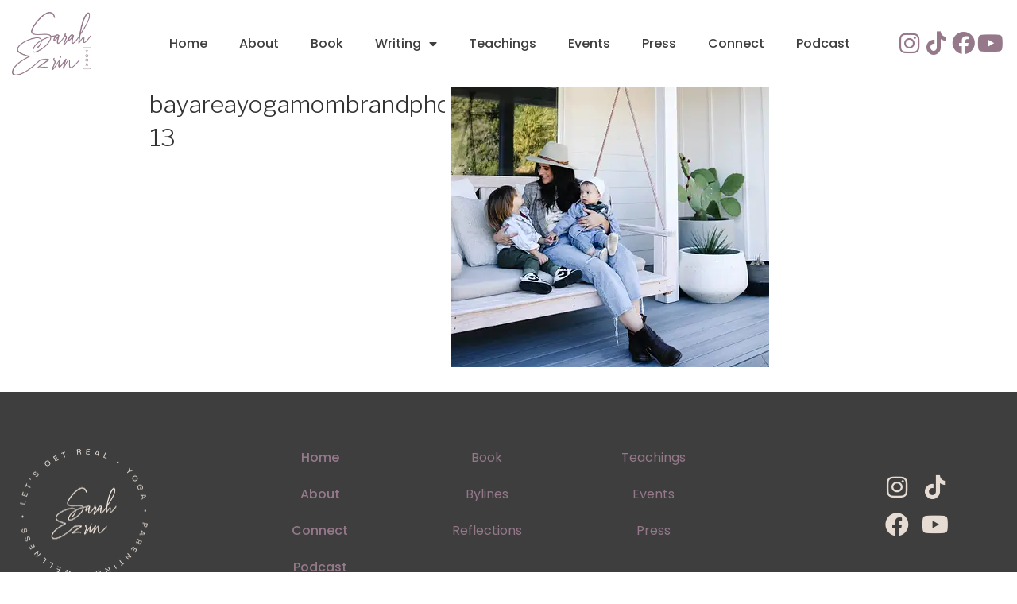

--- FILE ---
content_type: text/css
request_url: https://sarahezrinyoga.com/wp-content/uploads/elementor/css/post-1809.css?ver=1768976243
body_size: 2068
content:
.elementor-1809 .elementor-element.elementor-element-bff0deb:not(.elementor-motion-effects-element-type-background), .elementor-1809 .elementor-element.elementor-element-bff0deb > .elementor-motion-effects-container > .elementor-motion-effects-layer{background-color:#FFFFFF;}.elementor-1809 .elementor-element.elementor-element-bff0deb > .elementor-container{max-width:1310px;}.elementor-1809 .elementor-element.elementor-element-bff0deb{transition:background 0.3s, border 0.3s, border-radius 0.3s, box-shadow 0.3s;padding:15px 15px 15px 15px;}.elementor-1809 .elementor-element.elementor-element-bff0deb > .elementor-background-overlay{transition:background 0.3s, border-radius 0.3s, opacity 0.3s;}.elementor-1809 .elementor-element.elementor-element-655e9be > .elementor-widget-wrap > .elementor-widget:not(.elementor-widget__width-auto):not(.elementor-widget__width-initial):not(:last-child):not(.elementor-absolute){margin-block-end:0px;}.elementor-widget-image .widget-image-caption{color:var( --e-global-color-text );font-family:var( --e-global-typography-text-font-family ), Sans-serif;font-weight:var( --e-global-typography-text-font-weight );}.elementor-bc-flex-widget .elementor-1809 .elementor-element.elementor-element-c578e15.elementor-column .elementor-widget-wrap{align-items:center;}.elementor-1809 .elementor-element.elementor-element-c578e15.elementor-column.elementor-element[data-element_type="column"] > .elementor-widget-wrap.elementor-element-populated{align-content:center;align-items:center;}.elementor-1809 .elementor-element.elementor-element-c578e15 > .elementor-widget-wrap > .elementor-widget:not(.elementor-widget__width-auto):not(.elementor-widget__width-initial):not(:last-child):not(.elementor-absolute){margin-block-end:0px;}.elementor-1809 .elementor-element.elementor-element-c578e15 > .elementor-element-populated{padding:0px 0px 0px 0px;}.elementor-widget-nav-menu .elementor-nav-menu .elementor-item{font-family:var( --e-global-typography-primary-font-family ), Sans-serif;font-weight:var( --e-global-typography-primary-font-weight );}.elementor-widget-nav-menu .elementor-nav-menu--main .elementor-item{color:var( --e-global-color-text );fill:var( --e-global-color-text );}.elementor-widget-nav-menu .elementor-nav-menu--main .elementor-item:hover,
					.elementor-widget-nav-menu .elementor-nav-menu--main .elementor-item.elementor-item-active,
					.elementor-widget-nav-menu .elementor-nav-menu--main .elementor-item.highlighted,
					.elementor-widget-nav-menu .elementor-nav-menu--main .elementor-item:focus{color:var( --e-global-color-accent );fill:var( --e-global-color-accent );}.elementor-widget-nav-menu .elementor-nav-menu--main:not(.e--pointer-framed) .elementor-item:before,
					.elementor-widget-nav-menu .elementor-nav-menu--main:not(.e--pointer-framed) .elementor-item:after{background-color:var( --e-global-color-accent );}.elementor-widget-nav-menu .e--pointer-framed .elementor-item:before,
					.elementor-widget-nav-menu .e--pointer-framed .elementor-item:after{border-color:var( --e-global-color-accent );}.elementor-widget-nav-menu{--e-nav-menu-divider-color:var( --e-global-color-text );}.elementor-widget-nav-menu .elementor-nav-menu--dropdown .elementor-item, .elementor-widget-nav-menu .elementor-nav-menu--dropdown  .elementor-sub-item{font-family:var( --e-global-typography-accent-font-family ), Sans-serif;font-weight:var( --e-global-typography-accent-font-weight );}.elementor-1809 .elementor-element.elementor-element-1bbdb30 > .elementor-widget-container{padding:0px 0px 0px 0px;}.elementor-1809 .elementor-element.elementor-element-1bbdb30 .elementor-menu-toggle{margin-left:auto;}.elementor-1809 .elementor-element.elementor-element-1bbdb30 .elementor-nav-menu .elementor-item{font-family:"Poppins", Sans-serif;font-size:16px;font-weight:500;line-height:26px;}.elementor-1809 .elementor-element.elementor-element-1bbdb30 .elementor-nav-menu--main .elementor-item{color:#3E3E3E;fill:#3E3E3E;padding-top:21px;padding-bottom:21px;}.elementor-1809 .elementor-element.elementor-element-1bbdb30 .elementor-nav-menu--main .elementor-item:hover,
					.elementor-1809 .elementor-element.elementor-element-1bbdb30 .elementor-nav-menu--main .elementor-item.elementor-item-active,
					.elementor-1809 .elementor-element.elementor-element-1bbdb30 .elementor-nav-menu--main .elementor-item.highlighted,
					.elementor-1809 .elementor-element.elementor-element-1bbdb30 .elementor-nav-menu--main .elementor-item:focus{color:#95788A;fill:#95788A;}.elementor-1809 .elementor-element.elementor-element-1bbdb30 .elementor-nav-menu--main .elementor-item.elementor-item-active{color:#95788A;}.elementor-1809 .elementor-element.elementor-element-1bbdb30{--e-nav-menu-horizontal-menu-item-margin:calc( 11px / 2 );}.elementor-1809 .elementor-element.elementor-element-1bbdb30 .elementor-nav-menu--main:not(.elementor-nav-menu--layout-horizontal) .elementor-nav-menu > li:not(:last-child){margin-bottom:11px;}.elementor-1809 .elementor-element.elementor-element-1bbdb30 .elementor-nav-menu--dropdown a:hover,
					.elementor-1809 .elementor-element.elementor-element-1bbdb30 .elementor-nav-menu--dropdown a:focus,
					.elementor-1809 .elementor-element.elementor-element-1bbdb30 .elementor-nav-menu--dropdown a.elementor-item-active,
					.elementor-1809 .elementor-element.elementor-element-1bbdb30 .elementor-nav-menu--dropdown a.highlighted,
					.elementor-1809 .elementor-element.elementor-element-1bbdb30 .elementor-menu-toggle:hover,
					.elementor-1809 .elementor-element.elementor-element-1bbdb30 .elementor-menu-toggle:focus{color:#95788A;}.elementor-1809 .elementor-element.elementor-element-1bbdb30 .elementor-nav-menu--dropdown a:hover,
					.elementor-1809 .elementor-element.elementor-element-1bbdb30 .elementor-nav-menu--dropdown a:focus,
					.elementor-1809 .elementor-element.elementor-element-1bbdb30 .elementor-nav-menu--dropdown a.elementor-item-active,
					.elementor-1809 .elementor-element.elementor-element-1bbdb30 .elementor-nav-menu--dropdown a.highlighted{background-color:#FFFFFF;}.elementor-1809 .elementor-element.elementor-element-1bbdb30 .elementor-nav-menu--dropdown .elementor-item, .elementor-1809 .elementor-element.elementor-element-1bbdb30 .elementor-nav-menu--dropdown  .elementor-sub-item{font-family:"Poppins", Sans-serif;font-size:16px;font-weight:500;}.elementor-bc-flex-widget .elementor-1809 .elementor-element.elementor-element-62cf7dd.elementor-column .elementor-widget-wrap{align-items:center;}.elementor-1809 .elementor-element.elementor-element-62cf7dd.elementor-column.elementor-element[data-element_type="column"] > .elementor-widget-wrap.elementor-element-populated{align-content:center;align-items:center;}.elementor-1809 .elementor-element.elementor-element-62cf7dd > .elementor-widget-wrap > .elementor-widget:not(.elementor-widget__width-auto):not(.elementor-widget__width-initial):not(:last-child):not(.elementor-absolute){margin-block-end:0px;}.elementor-1809 .elementor-element.elementor-element-62cf7dd > .elementor-element-populated{margin:0px 0px 0px 0px;--e-column-margin-right:0px;--e-column-margin-left:0px;padding:0px 0px 0px 0px;}.elementor-1809 .elementor-element.elementor-element-4031d01{--grid-template-columns:repeat(0, auto);--grid-column-gap:5px;--grid-row-gap:0px;}.elementor-1809 .elementor-element.elementor-element-4031d01 .elementor-widget-container{text-align:center;}.elementor-1809 .elementor-element.elementor-element-4031d01 > .elementor-widget-container{padding:0px 0px 0px 0px;}.elementor-1809 .elementor-element.elementor-element-4031d01 .elementor-social-icon{background-color:#95788A;}.elementor-1809 .elementor-element.elementor-element-1bf01e2:not(.elementor-motion-effects-element-type-background), .elementor-1809 .elementor-element.elementor-element-1bf01e2 > .elementor-motion-effects-container > .elementor-motion-effects-layer{background-color:#FFFFFF;}.elementor-1809 .elementor-element.elementor-element-1bf01e2 > .elementor-container{max-width:1310px;}.elementor-1809 .elementor-element.elementor-element-1bf01e2{transition:background 0.3s, border 0.3s, border-radius 0.3s, box-shadow 0.3s;padding:15px 15px 15px 15px;}.elementor-1809 .elementor-element.elementor-element-1bf01e2 > .elementor-background-overlay{transition:background 0.3s, border-radius 0.3s, opacity 0.3s;}.elementor-1809 .elementor-element.elementor-element-4b1c155 > .elementor-widget-wrap > .elementor-widget:not(.elementor-widget__width-auto):not(.elementor-widget__width-initial):not(:last-child):not(.elementor-absolute){margin-block-end:0px;}.elementor-bc-flex-widget .elementor-1809 .elementor-element.elementor-element-b6f9cd6.elementor-column .elementor-widget-wrap{align-items:center;}.elementor-1809 .elementor-element.elementor-element-b6f9cd6.elementor-column.elementor-element[data-element_type="column"] > .elementor-widget-wrap.elementor-element-populated{align-content:center;align-items:center;}.elementor-1809 .elementor-element.elementor-element-b6f9cd6 > .elementor-widget-wrap > .elementor-widget:not(.elementor-widget__width-auto):not(.elementor-widget__width-initial):not(:last-child):not(.elementor-absolute){margin-block-end:0px;}.elementor-1809 .elementor-element.elementor-element-b6f9cd6 > .elementor-element-populated{padding:0px 0px 0px 0px;}.elementor-bc-flex-widget .elementor-1809 .elementor-element.elementor-element-283a34f.elementor-column .elementor-widget-wrap{align-items:center;}.elementor-1809 .elementor-element.elementor-element-283a34f.elementor-column.elementor-element[data-element_type="column"] > .elementor-widget-wrap.elementor-element-populated{align-content:center;align-items:center;}.elementor-1809 .elementor-element.elementor-element-283a34f > .elementor-widget-wrap > .elementor-widget:not(.elementor-widget__width-auto):not(.elementor-widget__width-initial):not(:last-child):not(.elementor-absolute){margin-block-end:0px;}.elementor-1809 .elementor-element.elementor-element-283a34f > .elementor-element-populated{margin:0px 0px 0px 0px;--e-column-margin-right:0px;--e-column-margin-left:0px;padding:0px 0px 0px 0px;}.elementor-1809 .elementor-element.elementor-element-83e3ae5 > .elementor-widget-container{padding:0px 0px 0px 0px;}.elementor-1809 .elementor-element.elementor-element-83e3ae5 .elementor-menu-toggle{margin-left:auto;}.elementor-1809 .elementor-element.elementor-element-83e3ae5 .elementor-nav-menu .elementor-item{font-family:"Poppins", Sans-serif;font-size:16px;font-weight:500;line-height:26px;}.elementor-1809 .elementor-element.elementor-element-83e3ae5 .elementor-nav-menu--main .elementor-item{color:#3E3E3E;fill:#3E3E3E;padding-top:21px;padding-bottom:21px;}.elementor-1809 .elementor-element.elementor-element-83e3ae5 .elementor-nav-menu--main .elementor-item:hover,
					.elementor-1809 .elementor-element.elementor-element-83e3ae5 .elementor-nav-menu--main .elementor-item.elementor-item-active,
					.elementor-1809 .elementor-element.elementor-element-83e3ae5 .elementor-nav-menu--main .elementor-item.highlighted,
					.elementor-1809 .elementor-element.elementor-element-83e3ae5 .elementor-nav-menu--main .elementor-item:focus{color:#95788A;fill:#95788A;}.elementor-1809 .elementor-element.elementor-element-83e3ae5 .elementor-nav-menu--main .elementor-item.elementor-item-active{color:#95788A;}.elementor-1809 .elementor-element.elementor-element-83e3ae5{--e-nav-menu-horizontal-menu-item-margin:calc( 17px / 2 );}.elementor-1809 .elementor-element.elementor-element-83e3ae5 .elementor-nav-menu--main:not(.elementor-nav-menu--layout-horizontal) .elementor-nav-menu > li:not(:last-child){margin-bottom:17px;}.elementor-1809 .elementor-element.elementor-element-83e3ae5 .elementor-nav-menu--dropdown{background-color:#95788A;}.elementor-1809 .elementor-element.elementor-element-83e3ae5 .elementor-nav-menu--dropdown .elementor-item, .elementor-1809 .elementor-element.elementor-element-83e3ae5 .elementor-nav-menu--dropdown  .elementor-sub-item{font-family:"Poppins", Sans-serif;font-weight:500;}.elementor-theme-builder-content-area{height:400px;}.elementor-location-header:before, .elementor-location-footer:before{content:"";display:table;clear:both;}@media(min-width:768px){.elementor-1809 .elementor-element.elementor-element-655e9be{width:8%;}.elementor-1809 .elementor-element.elementor-element-c578e15{width:77.664%;}.elementor-1809 .elementor-element.elementor-element-62cf7dd{width:14%;}.elementor-1809 .elementor-element.elementor-element-4b1c155{width:8%;}.elementor-1809 .elementor-element.elementor-element-b6f9cd6{width:77.664%;}.elementor-1809 .elementor-element.elementor-element-283a34f{width:14%;}}@media(max-width:1366px){.elementor-1809 .elementor-element.elementor-element-1bbdb30{--e-nav-menu-horizontal-menu-item-margin:calc( 8px / 2 );}.elementor-1809 .elementor-element.elementor-element-1bbdb30 .elementor-nav-menu--main:not(.elementor-nav-menu--layout-horizontal) .elementor-nav-menu > li:not(:last-child){margin-bottom:8px;}}@media(max-width:1200px){.elementor-1809 .elementor-element.elementor-element-1bbdb30 .elementor-nav-menu--main .elementor-item{padding-top:23px;padding-bottom:23px;}.elementor-1809 .elementor-element.elementor-element-1bbdb30{--e-nav-menu-horizontal-menu-item-margin:calc( 0px / 2 );}.elementor-1809 .elementor-element.elementor-element-1bbdb30 .elementor-nav-menu--main:not(.elementor-nav-menu--layout-horizontal) .elementor-nav-menu > li:not(:last-child){margin-bottom:0px;}}@media(max-width:1024px){.elementor-1809 .elementor-element.elementor-element-83e3ae5 .elementor-nav-menu--dropdown .elementor-item, .elementor-1809 .elementor-element.elementor-element-83e3ae5 .elementor-nav-menu--dropdown  .elementor-sub-item{font-size:16px;}}@media(max-width:880px){.elementor-1809 .elementor-element.elementor-element-83e3ae5 .elementor-nav-menu--dropdown .elementor-item, .elementor-1809 .elementor-element.elementor-element-83e3ae5 .elementor-nav-menu--dropdown  .elementor-sub-item{font-size:20px;}}@media(max-width:767px){.elementor-1809 .elementor-element.elementor-element-1bf01e2{padding:10px 10px 10px 10px;}.elementor-1809 .elementor-element.elementor-element-4b1c155{width:30%;}.elementor-1809 .elementor-element.elementor-element-b6f9cd6{width:50%;}.elementor-1809 .elementor-element.elementor-element-283a34f{width:20%;}.elementor-1809 .elementor-element.elementor-element-83e3ae5 .elementor-nav-menu .elementor-item{font-size:20px;line-height:30px;}.elementor-1809 .elementor-element.elementor-element-83e3ae5 .elementor-nav-menu--dropdown .elementor-item, .elementor-1809 .elementor-element.elementor-element-83e3ae5 .elementor-nav-menu--dropdown  .elementor-sub-item{font-size:20px;}}/* Start custom CSS for section, class: .elementor-element-bff0deb */.main-header-cstm .elementor-container >.elementor-column:last-child .elementor-widget-social-icons {
    text-align: end;
}

.main-header-cstm .elementor-container >.elementor-column:last-child .elementor-widget-social-icons .elementor-social-icons-wrapper {
    display: flex;
    justify-content: flex-end;
}
.main-header-cstm .elementor-container >.elementor-column:last-child .elementor-widget-social-icons .elementor-social-icons-wrapper span.elementor-grid-item {
    flex-shrink: 0;
    display: flex;
    align-items: center;
}

.main-header-cstm .elementor-container >.elementor-column:last-child .elementor-widget-social-icons .elementor-social-icons-wrapper span.elementor-grid-item {
    margin-right: 5px;
}

.main-header-cstm .elementor-container >.elementor-column:last-child .elementor-widget-social-icons .elementor-social-icons-wrapper span.elementor-grid-item a {
    background: transparent;
    width: auto;
    height: auto;
}

.main-header-cstm .elementor-container >.elementor-column:last-child .elementor-widget-social-icons .elementor-social-icons-wrapper span.elementor-grid-item a i {
    color: #95788A;
    font-size: 29px;
    transition: .3s;
}

.main-header-cstm .elementor-container >.elementor-column:last-child .elementor-widget-social-icons .elementor-social-icons-wrapper span.elementor-grid-item:last-child {
    margin: 0;
}

.main-header-cstm .elementor-container >.elementor-column:last-child .elementor-widget-social-icons .elementor-social-icons-wrapper span.elementor-grid-item a i:hover {
    color: #1C1C1C;
}
.main-header-cstm .elementor-container >.elementor-column:last-child .elementor-widget-social-icons .elementor-social-icons-wrapper span.elementor-grid-item {
    flex-shrink: 0;
}

@media (max-width:1024px){
    .main-header-cstm .elementor-widget-container img {
    max-width: 90px;
}

.main-header-cstm .elementor-column:first-child .elementor-element {
    text-align: left;
}

  .main-header-cstm .elementor-nav-menu--toggle .elementor-menu-toggle.elementor-active + .elementor-nav-menu__container > ul > li:not(:nth-child(n+8)) a .sub-arrow{
      
      right: 0px !important;
  }

.main-header-cstm nav.elementor-nav-menu--dropdown.elementor-nav-menu__container {
    position: absolute;
    z-index: 1;
    width: 100%;
    max-width: 95%;
    right: auto;
    margin: 0;
    height: 100vh;
    left: -15px;
    top: -15px;
}
.main-header-cstm * {
    position: static;
}
}


body.menu-open {
    overflow: hidden;
}

@media (max-width:1199px){
        .elementor-nav-menu--layout-horizontal .elementor-nav-menu>li>.elementor-item {
        padding: 0 12px;
    }
    
    .elementor-nav-menu__align-right .elementor-nav-menu {
        margin-right: 10px;
    }
}/* End custom CSS */
/* Start custom CSS for section, class: .elementor-element-1bf01e2 */.main-header-cstm .elementor-container >.elementor-column:last-child .elementor-widget-social-icons {
    text-align: end;
}

.main-header-cstm .elementor-container >.elementor-column:last-child .elementor-widget-social-icons .elementor-social-icons-wrapper {
    display: flex;
    justify-content: flex-end;
}

.main-header-cstm .elementor-container >.elementor-column:last-child .elementor-widget-social-icons .elementor-social-icons-wrapper span.elementor-grid-item {
    margin-right: 5px;
}

.main-header-cstm .elementor-container >.elementor-column:last-child .elementor-widget-social-icons .elementor-social-icons-wrapper span.elementor-grid-item a {
    background: transparent;
    width: auto;
    height: auto;
}

.main-header-cstm .elementor-container >.elementor-column:last-child .elementor-widget-social-icons .elementor-social-icons-wrapper span.elementor-grid-item a i {
    color: #95788A;
    font-size: 29px;
    transition: .3s;
}

.main-header-cstm .elementor-container >.elementor-column:last-child .elementor-widget-social-icons .elementor-social-icons-wrapper span.elementor-grid-item:last-child {
    margin: 0;
}

.main-header-cstm .elementor-container >.elementor-column:last-child .elementor-widget-social-icons .elementor-social-icons-wrapper span.elementor-grid-item a i:hover {
    color: #1C1C1C;
}
.main-header-cstm .elementor-container >.elementor-column:last-child .elementor-widget-social-icons .elementor-social-icons-wrapper span.elementor-grid-item {
    flex-shrink: 0;
}

@media (max-width:1024px){
    .elementor-nav-menu__align-right .elementor-nav-menu {
        padding-top: 20px;
    }
    .main-header-cstm nav.elementor-nav-menu--dropdown.elementor-nav-menu__container {
        position: absolute;
        width: 100%;
        max-width: 100%;
        margin: 0;
        height: 100vh;
        left: 0;
        top: 90px;
        z-index: 9;
        background-color:#95788a;
    }
    .elementor-nav-menu--dropdown .elementor-item.elementor-item-active, .elementor-nav-menu--dropdown .elementor-item.highlighted, .elementor-nav-menu--dropdown .elementor-item:focus, .elementor-nav-menu--dropdown .elementor-item:hover, .elementor-sub-item.elementor-item-active, .elementor-sub-item.highlighted, .elementor-sub-item:focus, .elementor-sub-item:hover {
        background-color: transparent !important;
    }
    .main-header-cstm {
        padding: 0 !important;
    }
    
    .main-header-cstm .elementor-column:first-child .elementor-element {
        padding: 0;
    }
    
    .main-header-cstm .elementor-column:first-child .elementor-element .elementor-container {
        padding: 10px 15px;
    }
    
    
    .main-header-cstm nav.elementor-nav-menu--dropdown.elementor-nav-menu__container ul .menu-item {text-align: center;}
    
    .main-header-cstm nav.elementor-nav-menu--dropdown.elementor-nav-menu__container ul .menu-item a {
        display: inline-block;
        padding: 12px 15px;
        color:#fff;
    }
    .main-header-cstm nav.elementor-nav-menu--dropdown.elementor-nav-menu__container ul .menu-item a {
        display: flex;
        justify-content: center;
    }
    .main-header-cstm nav.elementor-nav-menu--dropdown.elementor-nav-menu__container ul .menu-item .has-submenu.highlighted .sub-arrow i::before {
        content: '\f068' !important;
    }
    .elementor-nav-menu--toggle .elementor-menu-toggle.elementor-active+.elementor-nav-menu__container>ul {
    display: flex;
    flex-wrap: wrap;
    justify-content: center;
}

.elementor-nav-menu--toggle .elementor-menu-toggle.elementor-active+.elementor-nav-menu__container>ul>li:not(:nth-child(n+8)) {
    width: 100%;
}

.main-header-cstm nav.elementor-nav-menu--dropdown.elementor-nav-menu__container ul>li:nth-child(8) a, .main-header-cstm nav.elementor-nav-menu--dropdown.elementor-nav-menu__container ul>li:nth-child(9) a, .main-header-cstm nav.elementor-nav-menu--dropdown.elementor-nav-menu__container ul>li:nth-child(10) a, .main-header-cstm nav.elementor-nav-menu--dropdown.elementor-nav-menu__container ul>li:nth-child(11) a {
    padding: 0 5px;
}

.main-header-cstm nav.elementor-nav-menu--dropdown.elementor-nav-menu__container ul>li:nth-child(8) a i, .main-header-cstm nav.elementor-nav-menu--dropdown.elementor-nav-menu__container ul>li:nth-child(9) a i, .main-header-cstm nav.elementor-nav-menu--dropdown.elementor-nav-menu__container ul>li:nth-child(10) a i, .main-header-cstm nav.elementor-nav-menu--dropdown.elementor-nav-menu__container ul>li:nth-child(11) a i {
    font-size: 22px;
}

.main-header-cstm .elementor-nav-menu--toggle .elementor-menu-toggle.elementor-active + .elementor-nav-menu__container > ul > li:not(:nth-child(n+8)) a {
      display: inline-block;
    }
    
    .main-header-cstm .elementor-nav-menu--toggle .elementor-menu-toggle.elementor-active + .elementor-nav-menu__container > ul > li:not(:nth-child(n+8)) a .sub-arrow {
      position: absolute;
      right: -15px;
      top: 70%;
      transform: translateY(-50%);
    }
    .elementor-nav-menu--toggle .elementor-menu-toggle.elementor-active + .elementor-nav-menu__container > ul > li:nth-child(7) {
	margin-bottom: 15px;
}
}/* End custom CSS */

--- FILE ---
content_type: text/css
request_url: https://sarahezrinyoga.com/wp-content/uploads/elementor/css/post-1854.css?ver=1768976243
body_size: 1521
content:
.elementor-1854 .elementor-element.elementor-element-f45fc7f:not(.elementor-motion-effects-element-type-background), .elementor-1854 .elementor-element.elementor-element-f45fc7f > .elementor-motion-effects-container > .elementor-motion-effects-layer{background-color:#3E3E3E;}.elementor-1854 .elementor-element.elementor-element-f45fc7f{transition:background 0.3s, border 0.3s, border-radius 0.3s, box-shadow 0.3s;padding:50px 0px 50px 0px;}.elementor-1854 .elementor-element.elementor-element-f45fc7f > .elementor-background-overlay{transition:background 0.3s, border-radius 0.3s, opacity 0.3s;}.elementor-1854 .elementor-element.elementor-element-9ce3b52 > .elementor-widget-wrap > .elementor-widget:not(.elementor-widget__width-auto):not(.elementor-widget__width-initial):not(:last-child):not(.elementor-absolute){margin-block-end:0px;}.elementor-1854 .elementor-element.elementor-element-6b02ce6 > .elementor-container > .elementor-column > .elementor-widget-wrap{align-content:center;align-items:center;}.elementor-1854 .elementor-element.elementor-element-6b02ce6 > .elementor-container{max-width:1204px;}.elementor-1854 .elementor-element.elementor-element-6b02ce6{margin-top:0px;margin-bottom:0px;padding:0px 15px 0px 15px;}.elementor-1854 .elementor-element.elementor-element-4578b55 > .elementor-widget-wrap > .elementor-widget:not(.elementor-widget__width-auto):not(.elementor-widget__width-initial):not(:last-child):not(.elementor-absolute){margin-block-end:0px;}.elementor-widget-image .widget-image-caption{color:var( --e-global-color-text );font-family:var( --e-global-typography-text-font-family ), Sans-serif;font-weight:var( --e-global-typography-text-font-weight );}.elementor-bc-flex-widget .elementor-1854 .elementor-element.elementor-element-0579403.elementor-column .elementor-widget-wrap{align-items:flex-start;}.elementor-1854 .elementor-element.elementor-element-0579403.elementor-column.elementor-element[data-element_type="column"] > .elementor-widget-wrap.elementor-element-populated{align-content:flex-start;align-items:flex-start;}.elementor-1854 .elementor-element.elementor-element-0579403 > .elementor-widget-wrap > .elementor-widget:not(.elementor-widget__width-auto):not(.elementor-widget__width-initial):not(:last-child):not(.elementor-absolute){margin-block-end:0px;}.elementor-1854 .elementor-element.elementor-element-0579403 > .elementor-element-populated{margin:55px 0px 56px 0px;--e-column-margin-right:0px;--e-column-margin-left:0px;}.elementor-widget-nav-menu .elementor-nav-menu .elementor-item{font-family:var( --e-global-typography-primary-font-family ), Sans-serif;font-weight:var( --e-global-typography-primary-font-weight );}.elementor-widget-nav-menu .elementor-nav-menu--main .elementor-item{color:var( --e-global-color-text );fill:var( --e-global-color-text );}.elementor-widget-nav-menu .elementor-nav-menu--main .elementor-item:hover,
					.elementor-widget-nav-menu .elementor-nav-menu--main .elementor-item.elementor-item-active,
					.elementor-widget-nav-menu .elementor-nav-menu--main .elementor-item.highlighted,
					.elementor-widget-nav-menu .elementor-nav-menu--main .elementor-item:focus{color:var( --e-global-color-accent );fill:var( --e-global-color-accent );}.elementor-widget-nav-menu .elementor-nav-menu--main:not(.e--pointer-framed) .elementor-item:before,
					.elementor-widget-nav-menu .elementor-nav-menu--main:not(.e--pointer-framed) .elementor-item:after{background-color:var( --e-global-color-accent );}.elementor-widget-nav-menu .e--pointer-framed .elementor-item:before,
					.elementor-widget-nav-menu .e--pointer-framed .elementor-item:after{border-color:var( --e-global-color-accent );}.elementor-widget-nav-menu{--e-nav-menu-divider-color:var( --e-global-color-text );}.elementor-widget-nav-menu .elementor-nav-menu--dropdown .elementor-item, .elementor-widget-nav-menu .elementor-nav-menu--dropdown  .elementor-sub-item{font-family:var( --e-global-typography-accent-font-family ), Sans-serif;font-weight:var( --e-global-typography-accent-font-weight );}.elementor-1854 .elementor-element.elementor-element-fc479ba{width:var( --container-widget-width, 33.3% );max-width:33.3%;--container-widget-width:33.3%;--container-widget-flex-grow:0;}.elementor-1854 .elementor-element.elementor-element-fc479ba .elementor-nav-menu .elementor-item{font-family:"Poppins", Sans-serif;font-size:16px;font-weight:500;line-height:26px;}.elementor-1854 .elementor-element.elementor-element-fc479ba .elementor-nav-menu--main .elementor-item{color:#95788A;fill:#95788A;padding-top:10px;padding-bottom:10px;}.elementor-1854 .elementor-element.elementor-element-fc479ba .elementor-nav-menu--main .elementor-item:hover,
					.elementor-1854 .elementor-element.elementor-element-fc479ba .elementor-nav-menu--main .elementor-item.elementor-item-active,
					.elementor-1854 .elementor-element.elementor-element-fc479ba .elementor-nav-menu--main .elementor-item.highlighted,
					.elementor-1854 .elementor-element.elementor-element-fc479ba .elementor-nav-menu--main .elementor-item:focus{color:#95788A;fill:#95788A;}.elementor-1854 .elementor-element.elementor-element-ce88897{width:var( --container-widget-width, 33.3% );max-width:33.3%;--container-widget-width:33.3%;--container-widget-flex-grow:0;}.elementor-1854 .elementor-element.elementor-element-ce88897 .elementor-nav-menu .elementor-item{font-family:"Poppins", Sans-serif;font-size:16px;font-weight:400;line-height:26px;}.elementor-1854 .elementor-element.elementor-element-ce88897 .elementor-nav-menu--main .elementor-item{color:#95788A;fill:#95788A;padding-top:10px;padding-bottom:10px;}.elementor-1854 .elementor-element.elementor-element-ce88897 .elementor-nav-menu--main .elementor-item:hover,
					.elementor-1854 .elementor-element.elementor-element-ce88897 .elementor-nav-menu--main .elementor-item.elementor-item-active,
					.elementor-1854 .elementor-element.elementor-element-ce88897 .elementor-nav-menu--main .elementor-item.highlighted,
					.elementor-1854 .elementor-element.elementor-element-ce88897 .elementor-nav-menu--main .elementor-item:focus{color:#95788A;fill:#95788A;}.elementor-1854 .elementor-element.elementor-element-0780450{width:var( --container-widget-width, 33.3% );max-width:33.3%;--container-widget-width:33.3%;--container-widget-flex-grow:0;}.elementor-1854 .elementor-element.elementor-element-0780450 .elementor-nav-menu .elementor-item{font-family:"Poppins", Sans-serif;font-size:16px;font-weight:400;line-height:26px;}.elementor-1854 .elementor-element.elementor-element-0780450 .elementor-nav-menu--main .elementor-item{color:#95788A;fill:#95788A;padding-top:10px;padding-bottom:10px;}.elementor-1854 .elementor-element.elementor-element-0780450 .elementor-nav-menu--main .elementor-item:hover,
					.elementor-1854 .elementor-element.elementor-element-0780450 .elementor-nav-menu--main .elementor-item.elementor-item-active,
					.elementor-1854 .elementor-element.elementor-element-0780450 .elementor-nav-menu--main .elementor-item.highlighted,
					.elementor-1854 .elementor-element.elementor-element-0780450 .elementor-nav-menu--main .elementor-item:focus{color:#95788A;fill:#95788A;}.elementor-1854 .elementor-element.elementor-element-d3f08ac > .elementor-element-populated{transition:background 0.3s, border 0.3s, border-radius 0.3s, box-shadow 0.3s;}.elementor-1854 .elementor-element.elementor-element-d3f08ac > .elementor-element-populated > .elementor-background-overlay{transition:background 0.3s, border-radius 0.3s, opacity 0.3s;}.elementor-1854 .elementor-element.elementor-element-ad1afc4{--grid-template-columns:repeat(2, auto);--grid-column-gap:20px;--grid-row-gap:20px;}.elementor-1854 .elementor-element.elementor-element-ad1afc4 .elementor-widget-container{text-align:center;}.elementor-1854 .elementor-element.elementor-element-ad1afc4 > .elementor-widget-container{padding:0px 0px 0px 0px;}.elementor-1854 .elementor-element.elementor-element-ad1afc4 .elementor-social-icon{background-color:#E6DCD3;}.elementor-1854 .elementor-element.elementor-element-152dbbe:not(.elementor-motion-effects-element-type-background), .elementor-1854 .elementor-element.elementor-element-152dbbe > .elementor-motion-effects-container > .elementor-motion-effects-layer{background-color:#1C1C1C;}.elementor-1854 .elementor-element.elementor-element-152dbbe{transition:background 0.3s, border 0.3s, border-radius 0.3s, box-shadow 0.3s;padding:0px 0px 0px 0px;}.elementor-1854 .elementor-element.elementor-element-152dbbe > .elementor-background-overlay{transition:background 0.3s, border-radius 0.3s, opacity 0.3s;}.elementor-widget-text-editor{font-family:var( --e-global-typography-text-font-family ), Sans-serif;font-weight:var( --e-global-typography-text-font-weight );color:var( --e-global-color-text );}.elementor-widget-text-editor.elementor-drop-cap-view-stacked .elementor-drop-cap{background-color:var( --e-global-color-primary );}.elementor-widget-text-editor.elementor-drop-cap-view-framed .elementor-drop-cap, .elementor-widget-text-editor.elementor-drop-cap-view-default .elementor-drop-cap{color:var( --e-global-color-primary );border-color:var( --e-global-color-primary );}.elementor-1854 .elementor-element.elementor-element-a89310b > .elementor-widget-container{padding:14px 0px 10px 0px;}.elementor-1854 .elementor-element.elementor-element-a89310b{text-align:center;font-family:"Poppins", Sans-serif;font-size:16px;font-weight:400;line-height:26px;color:#FFFFFF;}.elementor-theme-builder-content-area{height:400px;}.elementor-location-header:before, .elementor-location-footer:before{content:"";display:table;clear:both;}@media(min-width:768px){.elementor-1854 .elementor-element.elementor-element-4578b55{width:15%;}.elementor-1854 .elementor-element.elementor-element-0579403{width:69.332%;}.elementor-1854 .elementor-element.elementor-element-d3f08ac{width:15%;}}@media(max-width:1024px){.elementor-1854 .elementor-element.elementor-element-f45fc7f{padding:40px 0px 50px 0px;}.elementor-1854 .elementor-element.elementor-element-ad1afc4 > .elementor-widget-container{padding:0px 0px 0px 0px;}}@media(max-width:767px){.elementor-1854 .elementor-element.elementor-element-f45fc7f{padding:40px 0px 30px 0px;}.elementor-1854 .elementor-element.elementor-element-a89310b{font-size:15px;}}/* Start custom CSS for section, class: .elementor-element-6b02ce6 */.elementor-1854 .elementor-element.elementor-element-6b02ce6 .elementor-nav-menu--dropdown{
    background-color: transparent;
}
.elementor-1854 .elementor-element.elementor-element-6b02ce6 .elementor-nav-menu li.menu-item a.elementor-item {
    color: #95788A;
    background-color: transparent;
}

@media (max-width:1024px){
    .footer0cstm-sec .elementor-container .elementor-widget-wrap .elementor-social-icons-wrapper {
        max-width: 80%;
    }
}/* End custom CSS */
/* Start custom CSS for section, class: .elementor-element-f45fc7f */.footer0cstm-sec .elementor-container >.elementor-column:nth-child(2) .elementor-widget-wrap.elementor-element-populated {
    width: 100%;
    max-width: 650px !important;
    margin: 0 auto;
}
.footer0cstm-sec .elementor-container >.elementor-column .elementor-widget-social-icons span.elementor-grid-item a {
    background: transparent;
    width: 30px;
    height: 30px;
    padding: 0 10px
}

.footer0cstm-sec .elementor-container >.elementor-column .elementor-widget-social-icons span.elementor-grid-item a i {
    font-size: 30px;
    color: #E6DCD3;
}


.footer0cstm-sec .elementor-container .elementor-widget-wrap .elementor-social-icons-wrapper {
    display: flex !important;
    grid-column-gap: unset !important;
    flex-wrap: wrap;
    grid-row-gap: unset;
    max-width: 60%;
    margin-right: 0;
    margin-left: auto;
    width: 100%;
}

.footer0cstm-sec .elementor-container .elementor-widget-wrap .elementor-social-icons-wrapper span.elementor-grid-item {
    max-width: calc(100%/2 - 10px);
    flex: calc(100%/2 - 10px);
    margin: 0 5px 10px;
}

.footer0cstm-sec .elementor-container >.elementor-column .elementor-widget-wrap {
    justify-content: end !important;
}
.footer0cstm-sec .elementor-container.elementor-column-gap-default {
    align-items: center;
}
.footer0cstm-sec ul li a.elementor-item:hover {color: #fff !important;}


@media (max-width:1024px){
.footer0cstm-sec .elementor-container .elementor-widget-wrap .elementor-social-icons-wrapper {
    max-width: 90%;
 }
}

@media (max-width:767px){
.footer0cstm-sec .elementor-container .elementor-widget-wrap .elementor-social-icons-wrapper span.elementor-grid-item {
    max-width: calc(50%/2 - 10px);
    flex: calc(50%/2 - 10px);
}

.footer0cstm-sec .elementor-container .elementor-widget-wrap .elementor-social-icons-wrapper {
    max-width: 100%;
    width: 100%;
}
.footer0cstm-sec .elementor-widget-container img {
    max-width: 200px;
}
}/* End custom CSS */
/* Start custom CSS for section, class: .elementor-element-152dbbe */.copy-right-sec p {
  margin: 0;
}
.copy-right-sec p a {
  color: #fff;
}/* End custom CSS */